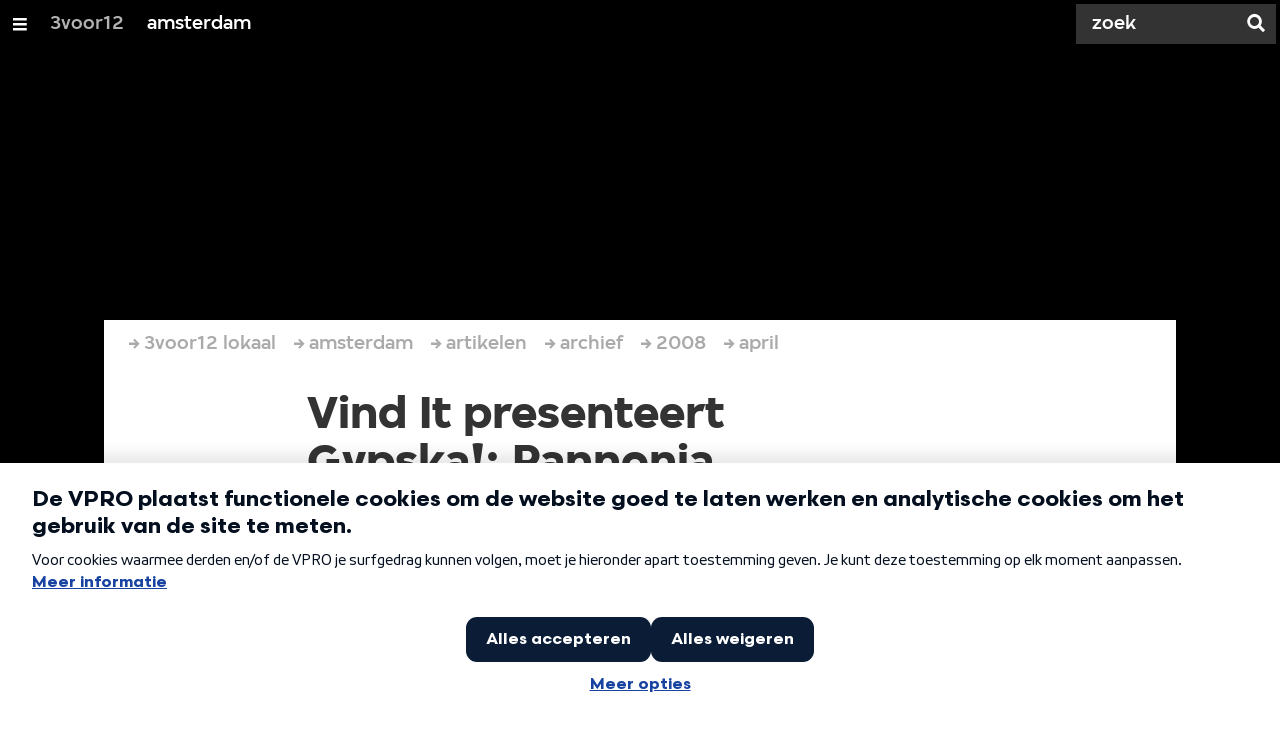

--- FILE ---
content_type: application/javascript;charset=UTF-8
request_url: https://3voor12.vpro.nl/.resources/vpro/themes/vpronl/js/jspm_packages/npm/vpro-frontend-module@1.0.31/vpro-api/APIError.js
body_size: 86
content:
define(["exports"],function(t){"use strict";Object.defineProperty(t,"__esModule",{value:!0}),t.default=void 0;var e=function(t,e,r){this.status=isNaN(t)?0:t,this.message=e||"",this.originalError=r||{}};e.prototype={getMessage:function(){return this.message},getOriginalError:function(){return this.originalError},getStatus:function(){return this.status}};var r=e;t.default=r});

--- FILE ---
content_type: application/javascript;charset=UTF-8
request_url: https://3voor12.vpro.nl/.resources/vpro/themes/vpronl/js//snowpack_packages/6.24.4/villa-image/villa-image.js
body_size: 1531
content:
var __defProp = Object.defineProperty;
var __defNormalProp = (obj, key, value) => key in obj ? __defProp(obj, key, {enumerable: true, configurable: true, writable: true, value}) : obj[key] = value;
var __publicField = (obj, key, value) => {
  __defNormalProp(obj, typeof key !== "symbol" ? key + "" : key, value);
  return value;
};
var __accessCheck = (obj, member, msg) => {
  if (!member.has(obj))
    throw TypeError("Cannot " + msg);
};
var __privateGet = (obj, member, getter) => {
  __accessCheck(obj, member, "read from private field");
  return getter ? getter.call(obj) : member.get(obj);
};
var __privateSet = (obj, member, value, setter) => {
  __accessCheck(obj, member, "write to private field");
  setter ? setter.call(obj, value) : member.set(obj, value);
  return value;
};
var __privateMethod = (obj, member, method) => {
  __accessCheck(obj, member, "access private method");
  return method;
};
var _resizeObserver, _calculatedSizes, calculatedSizes_get, calculatedSizes_set, _initResizeObserver, initResizeObserver_fn, _detachResizeObserver, detachResizeObserver_fn, _handleResize, handleResize_fn, _handleImageLoad, handleImageLoad_fn, _ready, ready_get, _src, src_get, _srcset, srcset_get, _dataSrc, dataSrc_get, _dataSrcset, dataSrcset_get;
import {VillaElement} from "../villa-element/villa-element.js";
import {html} from "../_snowpack/pkg/lit.js";
import {css} from "./villa-image.css.js";
const _VillaImage = class extends VillaElement {
  constructor() {
    super();
    _calculatedSizes.add(this);
    _initResizeObserver.add(this);
    _detachResizeObserver.add(this);
    _handleResize.add(this);
    _handleImageLoad.add(this);
    _ready.add(this);
    _src.add(this);
    _srcset.add(this);
    _dataSrc.add(this);
    _dataSrcset.add(this);
    _resizeObserver.set(this, false);
    this.src = "";
    this.srcset = "";
    this.width = "";
    this.height = "";
    this.sizes = "";
    this.loaded = false;
    this.loading = "lazy";
  }
  static get properties() {
    return {
      src: {
        type: String
      },
      srcset: {
        type: String
      },
      sizes: {
        type: String
      },
      width: {
        type: String
      },
      height: {
        type: String
      },
      alt: {
        type: String
      },
      title: {
        type: String
      },
      loaded: {
        type: Boolean,
        reflect: true
      },
      loading: {
        type: String
      },
      disableLoadingAttribute: {
        type: Boolean,
        attribute: "disable-loading-attribute"
      }
    };
  }
  updated(changedProperties) {
    super.updated(...arguments);
    if (changedProperties.has("sizes")) {
      __privateSet(this, _calculatedSizes, this.sizes, calculatedSizes_set);
      if (__privateGet(this, _resizeObserver)) {
        __privateMethod(this, _detachResizeObserver, detachResizeObserver_fn).call(this);
      }
      if (!this.sizes) {
        __privateMethod(this, _initResizeObserver, initResizeObserver_fn).call(this);
      }
    }
  }
  disconnectedCallback() {
    super.disconnectedCallback();
    __privateMethod(this, _detachResizeObserver, detachResizeObserver_fn).call(this);
  }
  get currentSrc() {
    return this.shadowRoot.querySelector("img")?.currentSrc;
  }
  get cssText() {
    return _VillaImage.styles.cssText;
  }
  render() {
    return html`
      <img
        alt="${this.alt}"
        .title="${this.title}"
        .sizes="${this.sizes || __privateGet(this, _calculatedSizes, calculatedSizes_get)}"
        .src="${__privateGet(this, _src, src_get)}"
        .srcset="${__privateGet(this, _srcset, srcset_get)}"
        data-src="${__privateGet(this, _dataSrc, dataSrc_get)}"
        data-srcset="${__privateGet(this, _dataSrcset, dataSrcset_get)}"
        loading="${this.loading}"
        decoding="async"
        width="${this.width}"
        height="${this.height}"
        @load="${__privateMethod(this, _handleImageLoad, handleImageLoad_fn)}"
      />
    `;
  }
};
export let VillaImage = _VillaImage;
_resizeObserver = new WeakMap();
_calculatedSizes = new WeakSet();
calculatedSizes_get = function() {
  return this._sizes;
};
calculatedSizes_set = function(value) {
  const oldValue = __privateGet(this, _calculatedSizes, calculatedSizes_get);
  this._sizes = value;
  this.requestUpdate("#sizes", oldValue);
};
_initResizeObserver = new WeakSet();
initResizeObserver_fn = function() {
  if (!this.sizes) {
    __privateSet(this, _resizeObserver, new ResizeObserver(__privateMethod(this, _handleResize, handleResize_fn).bind(this)));
    __privateGet(this, _resizeObserver).observe(this);
  }
};
_detachResizeObserver = new WeakSet();
detachResizeObserver_fn = function() {
  __privateGet(this, _resizeObserver).unobserve(this);
  __privateGet(this, _resizeObserver).disconnect();
};
_handleResize = new WeakSet();
handleResize_fn = function() {
  __privateSet(this, _calculatedSizes, this.getBoundingClientRect().width + "px", calculatedSizes_set);
};
_handleImageLoad = new WeakSet();
handleImageLoad_fn = function() {
  this.dispatchEvent(new CustomEvent("load", {composed: true}));
  this.loaded = true;
};
_ready = new WeakSet();
ready_get = function() {
  if (this.sizes)
    return true;
  return this.offsetWidth > 0;
};
_src = new WeakSet();
src_get = function() {
  return __privateGet(this, _ready, ready_get) ? this.src : "";
};
_srcset = new WeakSet();
srcset_get = function() {
  return __privateGet(this, _ready, ready_get) ? this.srcset : "";
};
_dataSrc = new WeakSet();
dataSrc_get = function() {
  return !__privateGet(this, _ready, ready_get) ? this.src : "";
};
_dataSrcset = new WeakSet();
dataSrcset_get = function() {
  return !__privateGet(this, _ready, ready_get) ? this.srcset : "";
};
__publicField(VillaImage, "styles", css);
customElements.define("villa-image", VillaImage);
